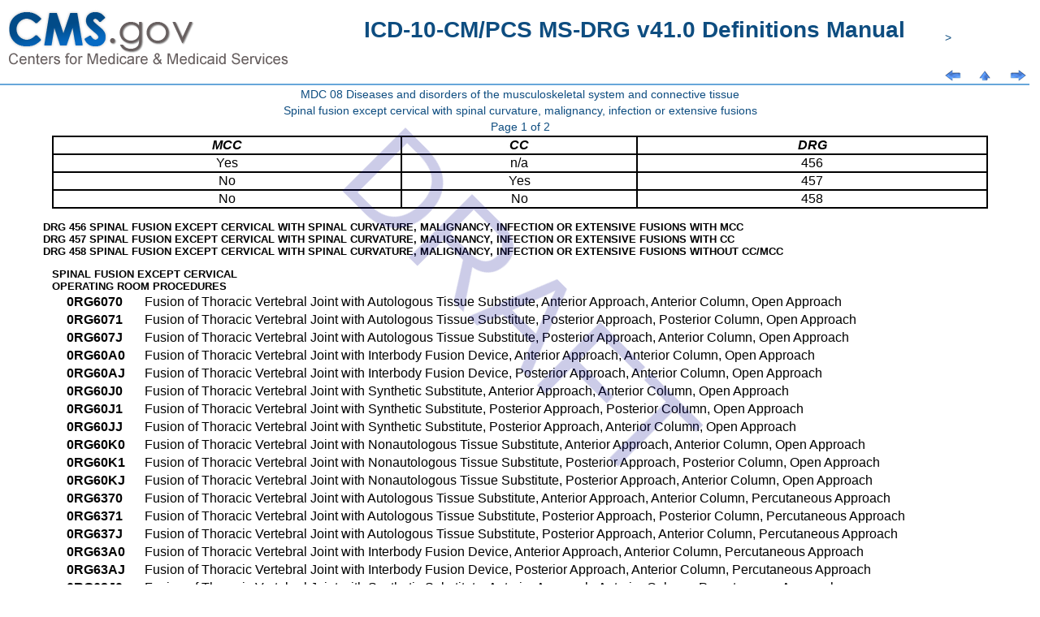

--- FILE ---
content_type: text/html
request_url: https://www.cms.gov/icd10m/FY2024-nprmversion41.0-fullcode-cms/fullcode_cms/P0189.html
body_size: 69584
content:
<html>
	<STYLE type=text/css>@import url( defman_cms.css );</STYLE>
	<head>
	<title>ICD-10-CM/PCS MS-DRG v41.0 Definitions Manual</title>
	</head>
<body>
<p class=watermark>DRAFT</p>
<table class=arrows summary="Title and navigation arrows. Table for formatting only.">
	<tr>
		<td><image src="cms-site-logo.png"></td>
		<td style="text-align:center;"><h1>ICD-10-CM/PCS MS-DRG v41.0 Definitions Manual<h1></td>
		<td>></td>
		<td></td>
		<td></td>
	</tr>
	<tr>
		<td width=3em><a href="#jump_content" class=skip>Skip to content</a></td>
		<td></td>
<td width="31"><a accesskey="p" id="prev_page" href="P0188.html"><img src="bakpg.png" alt="Previous Page [Alt-p]" height="14" width="31" vspace="0" hspace="0" align="bottom" border="0"></a></td>
<td width="31"><a accesskey="u" id="up_level" href="P0011.html"><img src="uptop.png" alt="Up a level [Alt-u]" height="14" width="31" vspace="0" hspace="0" align="bottom" border="0"></a></td>
<td width="31"><a accesskey="n" id="next_page" href="P0601.html"><img src="fwdpg.png" alt="Next Page [Alt-n]" height="14" width="31" vspace="0" hspace="0" align="bottom" border="0"></a></td>
</tr></table>
<table class="pagehead" summary="Page headings. Table for formatting only">
<tr><td class="heading">MDC 08 Diseases and disorders of the musculoskeletal system and connective tissue</td></tr>
<tr><td class="heading">Spinal fusion except cervical with spinal curvature, malignancy, infection or extensive fusions</td></tr>
<tr><td class="heading">Page 1 of 2</td></tr>
</table>
<table class="ctb" border="1" cellspacing="0" cols="3">
<tr>
<th scope="col" width="37%"><em>MCC</em></th>
<th scope="col" width="25%"><em>CC</em></th>
<th scope="col" width="37%"><em>DRG</em></th>
</tr>
<tr>
<td align="center">Yes</td>
<td align="center">n/a</td>
<td align="center">456</td>
</tr>
<tr>
<td align="center">No</td>
<td align="center">Yes</td>
<td align="center">457</td>
</tr>
<tr>
<td align="center">No</td>
<td align="center">No</td>
<td align="center">458</td>
</tr>
</table>
<br>
<p class="drglst">DRG 456 SPINAL FUSION EXCEPT CERVICAL WITH SPINAL CURVATURE, MALIGNANCY, INFECTION OR EXTENSIVE FUSIONS WITH MCC</p>
<p class="drglst">DRG 457 SPINAL FUSION EXCEPT CERVICAL WITH SPINAL CURVATURE, MALIGNANCY, INFECTION OR EXTENSIVE FUSIONS WITH CC</p>
<p class="drglst">DRG 458 SPINAL FUSION EXCEPT CERVICAL WITH SPINAL CURVATURE, MALIGNANCY, INFECTION OR EXTENSIVE FUSIONS WITHOUT CC/MCC</p>
<p class="titone">SPINAL FUSION EXCEPT CERVICAL</p>
<p class="tittwo">OPERATING ROOM PROCEDURES</p>
<table class=codelst cols=2 summary="Codes. Table for formatting only.">
<tr><td nowrap class=code>0RG6070</td><td class=desc>Fusion of Thoracic Vertebral Joint with Autologous Tissue Substitute, Anterior Approach, Anterior Column, Open Approach</td></tr>
<tr><td nowrap class=code>0RG6071</td><td class=desc>Fusion of Thoracic Vertebral Joint with Autologous Tissue Substitute, Posterior Approach, Posterior Column, Open Approach</td></tr>
<tr><td nowrap class=code>0RG607J</td><td class=desc>Fusion of Thoracic Vertebral Joint with Autologous Tissue Substitute, Posterior Approach, Anterior Column, Open Approach</td></tr>
<tr><td nowrap class=code>0RG60A0</td><td class=desc>Fusion of Thoracic Vertebral Joint with Interbody Fusion Device, Anterior Approach, Anterior Column, Open Approach</td></tr>
<tr><td nowrap class=code>0RG60AJ</td><td class=desc>Fusion of Thoracic Vertebral Joint with Interbody Fusion Device, Posterior Approach, Anterior Column, Open Approach</td></tr>
<tr><td nowrap class=code>0RG60J0</td><td class=desc>Fusion of Thoracic Vertebral Joint with Synthetic Substitute, Anterior Approach, Anterior Column, Open Approach</td></tr>
<tr><td nowrap class=code>0RG60J1</td><td class=desc>Fusion of Thoracic Vertebral Joint with Synthetic Substitute, Posterior Approach, Posterior Column, Open Approach</td></tr>
<tr><td nowrap class=code>0RG60JJ</td><td class=desc>Fusion of Thoracic Vertebral Joint with Synthetic Substitute, Posterior Approach, Anterior Column, Open Approach</td></tr>
<tr><td nowrap class=code>0RG60K0</td><td class=desc>Fusion of Thoracic Vertebral Joint with Nonautologous Tissue Substitute, Anterior Approach, Anterior Column, Open Approach</td></tr>
<tr><td nowrap class=code>0RG60K1</td><td class=desc>Fusion of Thoracic Vertebral Joint with Nonautologous Tissue Substitute, Posterior Approach, Posterior Column, Open Approach</td></tr>
<tr><td nowrap class=code>0RG60KJ</td><td class=desc>Fusion of Thoracic Vertebral Joint with Nonautologous Tissue Substitute, Posterior Approach, Anterior Column, Open Approach</td></tr>
<tr><td nowrap class=code>0RG6370</td><td class=desc>Fusion of Thoracic Vertebral Joint with Autologous Tissue Substitute, Anterior Approach, Anterior Column, Percutaneous Approach</td></tr>
<tr><td nowrap class=code>0RG6371</td><td class=desc>Fusion of Thoracic Vertebral Joint with Autologous Tissue Substitute, Posterior Approach, Posterior Column, Percutaneous Approach</td></tr>
<tr><td nowrap class=code>0RG637J</td><td class=desc>Fusion of Thoracic Vertebral Joint with Autologous Tissue Substitute, Posterior Approach, Anterior Column, Percutaneous Approach</td></tr>
<tr><td nowrap class=code>0RG63A0</td><td class=desc>Fusion of Thoracic Vertebral Joint with Interbody Fusion Device, Anterior Approach, Anterior Column, Percutaneous Approach</td></tr>
<tr><td nowrap class=code>0RG63AJ</td><td class=desc>Fusion of Thoracic Vertebral Joint with Interbody Fusion Device, Posterior Approach, Anterior Column, Percutaneous Approach</td></tr>
<tr><td nowrap class=code>0RG63J0</td><td class=desc>Fusion of Thoracic Vertebral Joint with Synthetic Substitute, Anterior Approach, Anterior Column, Percutaneous Approach</td></tr>
<tr><td nowrap class=code>0RG63J1</td><td class=desc>Fusion of Thoracic Vertebral Joint with Synthetic Substitute, Posterior Approach, Posterior Column, Percutaneous Approach</td></tr>
<tr><td nowrap class=code>0RG63JJ</td><td class=desc>Fusion of Thoracic Vertebral Joint with Synthetic Substitute, Posterior Approach, Anterior Column, Percutaneous Approach</td></tr>
<tr><td nowrap class=code>0RG63K0</td><td class=desc>Fusion of Thoracic Vertebral Joint with Nonautologous Tissue Substitute, Anterior Approach, Anterior Column, Percutaneous Approach</td></tr>
<tr><td nowrap class=code>0RG63K1</td><td class=desc>Fusion of Thoracic Vertebral Joint with Nonautologous Tissue Substitute, Posterior Approach, Posterior Column, Percutaneous Approach</td></tr>
<tr><td nowrap class=code>0RG63KJ</td><td class=desc>Fusion of Thoracic Vertebral Joint with Nonautologous Tissue Substitute, Posterior Approach, Anterior Column, Percutaneous Approach</td></tr>
<tr><td nowrap class=code>0RG6470</td><td class=desc>Fusion of Thoracic Vertebral Joint with Autologous Tissue Substitute, Anterior Approach, Anterior Column, Percutaneous Endoscopic Approach</td></tr>
<tr><td nowrap class=code>0RG6471</td><td class=desc>Fusion of Thoracic Vertebral Joint with Autologous Tissue Substitute, Posterior Approach, Posterior Column, Percutaneous Endoscopic Approach</td></tr>
<tr><td nowrap class=code>0RG647J</td><td class=desc>Fusion of Thoracic Vertebral Joint with Autologous Tissue Substitute, Posterior Approach, Anterior Column, Percutaneous Endoscopic Approach</td></tr>
<tr><td nowrap class=code>0RG64A0</td><td class=desc>Fusion of Thoracic Vertebral Joint with Interbody Fusion Device, Anterior Approach, Anterior Column, Percutaneous Endoscopic Approach</td></tr>
<tr><td nowrap class=code>0RG64AJ</td><td class=desc>Fusion of Thoracic Vertebral Joint with Interbody Fusion Device, Posterior Approach, Anterior Column, Percutaneous Endoscopic Approach</td></tr>
<tr><td nowrap class=code>0RG64J0</td><td class=desc>Fusion of Thoracic Vertebral Joint with Synthetic Substitute, Anterior Approach, Anterior Column, Percutaneous Endoscopic Approach</td></tr>
<tr><td nowrap class=code>0RG64J1</td><td class=desc>Fusion of Thoracic Vertebral Joint with Synthetic Substitute, Posterior Approach, Posterior Column, Percutaneous Endoscopic Approach</td></tr>
<tr><td nowrap class=code>0RG64JJ</td><td class=desc>Fusion of Thoracic Vertebral Joint with Synthetic Substitute, Posterior Approach, Anterior Column, Percutaneous Endoscopic Approach</td></tr>
<tr><td nowrap class=code>0RG64K0</td><td class=desc>Fusion of Thoracic Vertebral Joint with Nonautologous Tissue Substitute, Anterior Approach, Anterior Column, Percutaneous Endoscopic Approach</td></tr>
<tr><td nowrap class=code>0RG64K1</td><td class=desc>Fusion of Thoracic Vertebral Joint with Nonautologous Tissue Substitute, Posterior Approach, Posterior Column, Percutaneous Endoscopic Approach</td></tr>
<tr><td nowrap class=code>0RG64KJ</td><td class=desc>Fusion of Thoracic Vertebral Joint with Nonautologous Tissue Substitute, Posterior Approach, Anterior Column, Percutaneous Endoscopic Approach</td></tr>
<tr><td nowrap class=code>0RG7070</td><td class=desc>Fusion of 2 to 7 Thoracic Vertebral Joints with Autologous Tissue Substitute, Anterior Approach, Anterior Column, Open Approach</td></tr>
<tr><td nowrap class=code>0RG7071</td><td class=desc>Fusion of 2 to 7 Thoracic Vertebral Joints with Autologous Tissue Substitute, Posterior Approach, Posterior Column, Open Approach</td></tr>
<tr><td nowrap class=code>0RG707J</td><td class=desc>Fusion of 2 to 7 Thoracic Vertebral Joints with Autologous Tissue Substitute, Posterior Approach, Anterior Column, Open Approach</td></tr>
<tr><td nowrap class=code>0RG70A0</td><td class=desc>Fusion of 2 to 7 Thoracic Vertebral Joints with Interbody Fusion Device, Anterior Approach, Anterior Column, Open Approach</td></tr>
<tr><td nowrap class=code>0RG70AJ</td><td class=desc>Fusion of 2 to 7 Thoracic Vertebral Joints with Interbody Fusion Device, Posterior Approach, Anterior Column, Open Approach</td></tr>
<tr><td nowrap class=code>0RG70J0</td><td class=desc>Fusion of 2 to 7 Thoracic Vertebral Joints with Synthetic Substitute, Anterior Approach, Anterior Column, Open Approach</td></tr>
<tr><td nowrap class=code>0RG70J1</td><td class=desc>Fusion of 2 to 7 Thoracic Vertebral Joints with Synthetic Substitute, Posterior Approach, Posterior Column, Open Approach</td></tr>
<tr><td nowrap class=code>0RG70JJ</td><td class=desc>Fusion of 2 to 7 Thoracic Vertebral Joints with Synthetic Substitute, Posterior Approach, Anterior Column, Open Approach</td></tr>
<tr><td nowrap class=code>0RG70K0</td><td class=desc>Fusion of 2 to 7 Thoracic Vertebral Joints with Nonautologous Tissue Substitute, Anterior Approach, Anterior Column, Open Approach</td></tr>
<tr><td nowrap class=code>0RG70K1</td><td class=desc>Fusion of 2 to 7 Thoracic Vertebral Joints with Nonautologous Tissue Substitute, Posterior Approach, Posterior Column, Open Approach</td></tr>
<tr><td nowrap class=code>0RG70KJ</td><td class=desc>Fusion of 2 to 7 Thoracic Vertebral Joints with Nonautologous Tissue Substitute, Posterior Approach, Anterior Column, Open Approach</td></tr>
<tr><td nowrap class=code>0RG7370</td><td class=desc>Fusion of 2 to 7 Thoracic Vertebral Joints with Autologous Tissue Substitute, Anterior Approach, Anterior Column, Percutaneous Approach</td></tr>
<tr><td nowrap class=code>0RG7371</td><td class=desc>Fusion of 2 to 7 Thoracic Vertebral Joints with Autologous Tissue Substitute, Posterior Approach, Posterior Column, Percutaneous Approach</td></tr>
<tr><td nowrap class=code>0RG737J</td><td class=desc>Fusion of 2 to 7 Thoracic Vertebral Joints with Autologous Tissue Substitute, Posterior Approach, Anterior Column, Percutaneous Approach</td></tr>
<tr><td nowrap class=code>0RG73A0</td><td class=desc>Fusion of 2 to 7 Thoracic Vertebral Joints with Interbody Fusion Device, Anterior Approach, Anterior Column, Percutaneous Approach</td></tr>
<tr><td nowrap class=code>0RG73AJ</td><td class=desc>Fusion of 2 to 7 Thoracic Vertebral Joints with Interbody Fusion Device, Posterior Approach, Anterior Column, Percutaneous Approach</td></tr>
<tr><td nowrap class=code>0RG73J0</td><td class=desc>Fusion of 2 to 7 Thoracic Vertebral Joints with Synthetic Substitute, Anterior Approach, Anterior Column, Percutaneous Approach</td></tr>
<tr><td nowrap class=code>0RG73J1</td><td class=desc>Fusion of 2 to 7 Thoracic Vertebral Joints with Synthetic Substitute, Posterior Approach, Posterior Column, Percutaneous Approach</td></tr>
<tr><td nowrap class=code>0RG73JJ</td><td class=desc>Fusion of 2 to 7 Thoracic Vertebral Joints with Synthetic Substitute, Posterior Approach, Anterior Column, Percutaneous Approach</td></tr>
<tr><td nowrap class=code>0RG73K0</td><td class=desc>Fusion of 2 to 7 Thoracic Vertebral Joints with Nonautologous Tissue Substitute, Anterior Approach, Anterior Column, Percutaneous Approach</td></tr>
<tr><td nowrap class=code>0RG73K1</td><td class=desc>Fusion of 2 to 7 Thoracic Vertebral Joints with Nonautologous Tissue Substitute, Posterior Approach, Posterior Column, Percutaneous Approach</td></tr>
<tr><td nowrap class=code>0RG73KJ</td><td class=desc>Fusion of 2 to 7 Thoracic Vertebral Joints with Nonautologous Tissue Substitute, Posterior Approach, Anterior Column, Percutaneous Approach</td></tr>
<tr><td nowrap class=code>0RG7470</td><td class=desc>Fusion of 2 to 7 Thoracic Vertebral Joints with Autologous Tissue Substitute, Anterior Approach, Anterior Column, Percutaneous Endoscopic Approach</td></tr>
<tr><td nowrap class=code>0RG7471</td><td class=desc>Fusion of 2 to 7 Thoracic Vertebral Joints with Autologous Tissue Substitute, Posterior Approach, Posterior Column, Percutaneous Endoscopic Approach</td></tr>
<tr><td nowrap class=code>0RG747J</td><td class=desc>Fusion of 2 to 7 Thoracic Vertebral Joints with Autologous Tissue Substitute, Posterior Approach, Anterior Column, Percutaneous Endoscopic Approach</td></tr>
<tr><td nowrap class=code>0RG74A0</td><td class=desc>Fusion of 2 to 7 Thoracic Vertebral Joints with Interbody Fusion Device, Anterior Approach, Anterior Column, Percutaneous Endoscopic Approach</td></tr>
<tr><td nowrap class=code>0RG74AJ</td><td class=desc>Fusion of 2 to 7 Thoracic Vertebral Joints with Interbody Fusion Device, Posterior Approach, Anterior Column, Percutaneous Endoscopic Approach</td></tr>
<tr><td nowrap class=code>0RG74J0</td><td class=desc>Fusion of 2 to 7 Thoracic Vertebral Joints with Synthetic Substitute, Anterior Approach, Anterior Column, Percutaneous Endoscopic Approach</td></tr>
<tr><td nowrap class=code>0RG74J1</td><td class=desc>Fusion of 2 to 7 Thoracic Vertebral Joints with Synthetic Substitute, Posterior Approach, Posterior Column, Percutaneous Endoscopic Approach</td></tr>
<tr><td nowrap class=code>0RG74JJ</td><td class=desc>Fusion of 2 to 7 Thoracic Vertebral Joints with Synthetic Substitute, Posterior Approach, Anterior Column, Percutaneous Endoscopic Approach</td></tr>
<tr><td nowrap class=code>0RG74K0</td><td class=desc>Fusion of 2 to 7 Thoracic Vertebral Joints with Nonautologous Tissue Substitute, Anterior Approach, Anterior Column, Percutaneous Endoscopic Approach</td></tr>
<tr><td nowrap class=code>0RG74K1</td><td class=desc>Fusion of 2 to 7 Thoracic Vertebral Joints with Nonautologous Tissue Substitute, Posterior Approach, Posterior Column, Percutaneous Endoscopic Approach</td></tr>
<tr><td nowrap class=code>0RG74KJ</td><td class=desc>Fusion of 2 to 7 Thoracic Vertebral Joints with Nonautologous Tissue Substitute, Posterior Approach, Anterior Column, Percutaneous Endoscopic Approach</td></tr>
<tr><td nowrap class=code>0RG8070</td><td class=desc>Fusion of 8 or more Thoracic Vertebral Joints with Autologous Tissue Substitute, Anterior Approach, Anterior Column, Open Approach</td></tr>
<tr><td nowrap class=code>0RG8071</td><td class=desc>Fusion of 8 or more Thoracic Vertebral Joints with Autologous Tissue Substitute, Posterior Approach, Posterior Column, Open Approach</td></tr>
<tr><td nowrap class=code>0RG807J</td><td class=desc>Fusion of 8 or more Thoracic Vertebral Joints with Autologous Tissue Substitute, Posterior Approach, Anterior Column, Open Approach</td></tr>
<tr><td nowrap class=code>0RG80A0</td><td class=desc>Fusion of 8 or more Thoracic Vertebral Joints with Interbody Fusion Device, Anterior Approach, Anterior Column, Open Approach</td></tr>
<tr><td nowrap class=code>0RG80AJ</td><td class=desc>Fusion of 8 or more Thoracic Vertebral Joints with Interbody Fusion Device, Posterior Approach, Anterior Column, Open Approach</td></tr>
<tr><td nowrap class=code>0RG80J0</td><td class=desc>Fusion of 8 or more Thoracic Vertebral Joints with Synthetic Substitute, Anterior Approach, Anterior Column, Open Approach</td></tr>
<tr><td nowrap class=code>0RG80J1</td><td class=desc>Fusion of 8 or more Thoracic Vertebral Joints with Synthetic Substitute, Posterior Approach, Posterior Column, Open Approach</td></tr>
<tr><td nowrap class=code>0RG80JJ</td><td class=desc>Fusion of 8 or more Thoracic Vertebral Joints with Synthetic Substitute, Posterior Approach, Anterior Column, Open Approach</td></tr>
<tr><td nowrap class=code>0RG80K0</td><td class=desc>Fusion of 8 or more Thoracic Vertebral Joints with Nonautologous Tissue Substitute, Anterior Approach, Anterior Column, Open Approach</td></tr>
<tr><td nowrap class=code>0RG80K1</td><td class=desc>Fusion of 8 or more Thoracic Vertebral Joints with Nonautologous Tissue Substitute, Posterior Approach, Posterior Column, Open Approach</td></tr>
<tr><td nowrap class=code>0RG80KJ</td><td class=desc>Fusion of 8 or more Thoracic Vertebral Joints with Nonautologous Tissue Substitute, Posterior Approach, Anterior Column, Open Approach</td></tr>
<tr><td nowrap class=code>0RG8370</td><td class=desc>Fusion of 8 or more Thoracic Vertebral Joints with Autologous Tissue Substitute, Anterior Approach, Anterior Column, Percutaneous Approach</td></tr>
<tr><td nowrap class=code>0RG8371</td><td class=desc>Fusion of 8 or more Thoracic Vertebral Joints with Autologous Tissue Substitute, Posterior Approach, Posterior Column, Percutaneous Approach</td></tr>
<tr><td nowrap class=code>0RG837J</td><td class=desc>Fusion of 8 or more Thoracic Vertebral Joints with Autologous Tissue Substitute, Posterior Approach, Anterior Column, Percutaneous Approach</td></tr>
<tr><td nowrap class=code>0RG83A0</td><td class=desc>Fusion of 8 or more Thoracic Vertebral Joints with Interbody Fusion Device, Anterior Approach, Anterior Column, Percutaneous Approach</td></tr>
<tr><td nowrap class=code>0RG83AJ</td><td class=desc>Fusion of 8 or more Thoracic Vertebral Joints with Interbody Fusion Device, Posterior Approach, Anterior Column, Percutaneous Approach</td></tr>
<tr><td nowrap class=code>0RG83J0</td><td class=desc>Fusion of 8 or more Thoracic Vertebral Joints with Synthetic Substitute, Anterior Approach, Anterior Column, Percutaneous Approach</td></tr>
<tr><td nowrap class=code>0RG83J1</td><td class=desc>Fusion of 8 or more Thoracic Vertebral Joints with Synthetic Substitute, Posterior Approach, Posterior Column, Percutaneous Approach</td></tr>
<tr><td nowrap class=code>0RG83JJ</td><td class=desc>Fusion of 8 or more Thoracic Vertebral Joints with Synthetic Substitute, Posterior Approach, Anterior Column, Percutaneous Approach</td></tr>
<tr><td nowrap class=code>0RG83K0</td><td class=desc>Fusion of 8 or more Thoracic Vertebral Joints with Nonautologous Tissue Substitute, Anterior Approach, Anterior Column, Percutaneous Approach</td></tr>
<tr><td nowrap class=code>0RG83K1</td><td class=desc>Fusion of 8 or more Thoracic Vertebral Joints with Nonautologous Tissue Substitute, Posterior Approach, Posterior Column, Percutaneous Approach</td></tr>
<tr><td nowrap class=code>0RG83KJ</td><td class=desc>Fusion of 8 or more Thoracic Vertebral Joints with Nonautologous Tissue Substitute, Posterior Approach, Anterior Column, Percutaneous Approach</td></tr>
<tr><td nowrap class=code>0RG8470</td><td class=desc>Fusion of 8 or more Thoracic Vertebral Joints with Autologous Tissue Substitute, Anterior Approach, Anterior Column, Percutaneous Endoscopic Approach</td></tr>
<tr><td nowrap class=code>0RG8471</td><td class=desc>Fusion of 8 or more Thoracic Vertebral Joints with Autologous Tissue Substitute, Posterior Approach, Posterior Column, Percutaneous Endoscopic Approach</td></tr>
<tr><td nowrap class=code>0RG847J</td><td class=desc>Fusion of 8 or more Thoracic Vertebral Joints with Autologous Tissue Substitute, Posterior Approach, Anterior Column, Percutaneous Endoscopic Approach</td></tr>
<tr><td nowrap class=code>0RG84A0</td><td class=desc>Fusion of 8 or more Thoracic Vertebral Joints with Interbody Fusion Device, Anterior Approach, Anterior Column, Percutaneous Endoscopic Approach</td></tr>
<tr><td nowrap class=code>0RG84AJ</td><td class=desc>Fusion of 8 or more Thoracic Vertebral Joints with Interbody Fusion Device, Posterior Approach, Anterior Column, Percutaneous Endoscopic Approach</td></tr>
<tr><td nowrap class=code>0RG84J0</td><td class=desc>Fusion of 8 or more Thoracic Vertebral Joints with Synthetic Substitute, Anterior Approach, Anterior Column, Percutaneous Endoscopic Approach</td></tr>
<tr><td nowrap class=code>0RG84J1</td><td class=desc>Fusion of 8 or more Thoracic Vertebral Joints with Synthetic Substitute, Posterior Approach, Posterior Column, Percutaneous Endoscopic Approach</td></tr>
<tr><td nowrap class=code>0RG84JJ</td><td class=desc>Fusion of 8 or more Thoracic Vertebral Joints with Synthetic Substitute, Posterior Approach, Anterior Column, Percutaneous Endoscopic Approach</td></tr>
<tr><td nowrap class=code>0RG84K0</td><td class=desc>Fusion of 8 or more Thoracic Vertebral Joints with Nonautologous Tissue Substitute, Anterior Approach, Anterior Column, Percutaneous Endoscopic Approach</td></tr>
<tr><td nowrap class=code>0RG84K1</td><td class=desc>Fusion of 8 or more Thoracic Vertebral Joints with Nonautologous Tissue Substitute, Posterior Approach, Posterior Column, Percutaneous Endoscopic Approach</td></tr>
<tr><td nowrap class=code>0RG84KJ</td><td class=desc>Fusion of 8 or more Thoracic Vertebral Joints with Nonautologous Tissue Substitute, Posterior Approach, Anterior Column, Percutaneous Endoscopic Approach</td></tr>
<tr><td nowrap class=code>0RGA070</td><td class=desc>Fusion of Thoracolumbar Vertebral Joint with Autologous Tissue Substitute, Anterior Approach, Anterior Column, Open Approach</td></tr>
<tr><td nowrap class=code>0RGA071</td><td class=desc>Fusion of Thoracolumbar Vertebral Joint with Autologous Tissue Substitute, Posterior Approach, Posterior Column, Open Approach</td></tr>
<tr><td nowrap class=code>0RGA07J</td><td class=desc>Fusion of Thoracolumbar Vertebral Joint with Autologous Tissue Substitute, Posterior Approach, Anterior Column, Open Approach</td></tr>
<tr><td nowrap class=code>0RGA0A0</td><td class=desc>Fusion of Thoracolumbar Vertebral Joint with Interbody Fusion Device, Anterior Approach, Anterior Column, Open Approach</td></tr>
<tr><td nowrap class=code>0RGA0AJ</td><td class=desc>Fusion of Thoracolumbar Vertebral Joint with Interbody Fusion Device, Posterior Approach, Anterior Column, Open Approach</td></tr>
<tr><td nowrap class=code>0RGA0J0</td><td class=desc>Fusion of Thoracolumbar Vertebral Joint with Synthetic Substitute, Anterior Approach, Anterior Column, Open Approach</td></tr>
<tr><td nowrap class=code>0RGA0J1</td><td class=desc>Fusion of Thoracolumbar Vertebral Joint with Synthetic Substitute, Posterior Approach, Posterior Column, Open Approach</td></tr>
<tr><td nowrap class=code>0RGA0JJ</td><td class=desc>Fusion of Thoracolumbar Vertebral Joint with Synthetic Substitute, Posterior Approach, Anterior Column, Open Approach</td></tr>
<tr><td nowrap class=code>0RGA0K0</td><td class=desc>Fusion of Thoracolumbar Vertebral Joint with Nonautologous Tissue Substitute, Anterior Approach, Anterior Column, Open Approach</td></tr>
<tr><td nowrap class=code>0RGA0K1</td><td class=desc>Fusion of Thoracolumbar Vertebral Joint with Nonautologous Tissue Substitute, Posterior Approach, Posterior Column, Open Approach</td></tr>
<tr><td nowrap class=code>0RGA0KJ</td><td class=desc>Fusion of Thoracolumbar Vertebral Joint with Nonautologous Tissue Substitute, Posterior Approach, Anterior Column, Open Approach</td></tr>
<tr><td nowrap class=code>0RGA370</td><td class=desc>Fusion of Thoracolumbar Vertebral Joint with Autologous Tissue Substitute, Anterior Approach, Anterior Column, Percutaneous Approach</td></tr>
<tr><td nowrap class=code>0RGA371</td><td class=desc>Fusion of Thoracolumbar Vertebral Joint with Autologous Tissue Substitute, Posterior Approach, Posterior Column, Percutaneous Approach</td></tr>
<tr><td nowrap class=code>0RGA37J</td><td class=desc>Fusion of Thoracolumbar Vertebral Joint with Autologous Tissue Substitute, Posterior Approach, Anterior Column, Percutaneous Approach</td></tr>
<tr><td nowrap class=code>0RGA3A0</td><td class=desc>Fusion of Thoracolumbar Vertebral Joint with Interbody Fusion Device, Anterior Approach, Anterior Column, Percutaneous Approach</td></tr>
<tr><td nowrap class=code>0RGA3AJ</td><td class=desc>Fusion of Thoracolumbar Vertebral Joint with Interbody Fusion Device, Posterior Approach, Anterior Column, Percutaneous Approach</td></tr>
<tr><td nowrap class=code>0RGA3J0</td><td class=desc>Fusion of Thoracolumbar Vertebral Joint with Synthetic Substitute, Anterior Approach, Anterior Column, Percutaneous Approach</td></tr>
<tr><td nowrap class=code>0RGA3J1</td><td class=desc>Fusion of Thoracolumbar Vertebral Joint with Synthetic Substitute, Posterior Approach, Posterior Column, Percutaneous Approach</td></tr>
<tr><td nowrap class=code>0RGA3JJ</td><td class=desc>Fusion of Thoracolumbar Vertebral Joint with Synthetic Substitute, Posterior Approach, Anterior Column, Percutaneous Approach</td></tr>
<tr><td nowrap class=code>0RGA3K0</td><td class=desc>Fusion of Thoracolumbar Vertebral Joint with Nonautologous Tissue Substitute, Anterior Approach, Anterior Column, Percutaneous Approach</td></tr>
<tr><td nowrap class=code>0RGA3K1</td><td class=desc>Fusion of Thoracolumbar Vertebral Joint with Nonautologous Tissue Substitute, Posterior Approach, Posterior Column, Percutaneous Approach</td></tr>
<tr><td nowrap class=code>0RGA3KJ</td><td class=desc>Fusion of Thoracolumbar Vertebral Joint with Nonautologous Tissue Substitute, Posterior Approach, Anterior Column, Percutaneous Approach</td></tr>
<tr><td nowrap class=code>0RGA470</td><td class=desc>Fusion of Thoracolumbar Vertebral Joint with Autologous Tissue Substitute, Anterior Approach, Anterior Column, Percutaneous Endoscopic Approach</td></tr>
<tr><td nowrap class=code>0RGA471</td><td class=desc>Fusion of Thoracolumbar Vertebral Joint with Autologous Tissue Substitute, Posterior Approach, Posterior Column, Percutaneous Endoscopic Approach</td></tr>
<tr><td nowrap class=code>0RGA47J</td><td class=desc>Fusion of Thoracolumbar Vertebral Joint with Autologous Tissue Substitute, Posterior Approach, Anterior Column, Percutaneous Endoscopic Approach</td></tr>
<tr><td nowrap class=code>0RGA4A0</td><td class=desc>Fusion of Thoracolumbar Vertebral Joint with Interbody Fusion Device, Anterior Approach, Anterior Column, Percutaneous Endoscopic Approach</td></tr>
<tr><td nowrap class=code>0RGA4AJ</td><td class=desc>Fusion of Thoracolumbar Vertebral Joint with Interbody Fusion Device, Posterior Approach, Anterior Column, Percutaneous Endoscopic Approach</td></tr>
<tr><td nowrap class=code>0RGA4J0</td><td class=desc>Fusion of Thoracolumbar Vertebral Joint with Synthetic Substitute, Anterior Approach, Anterior Column, Percutaneous Endoscopic Approach</td></tr>
<tr><td nowrap class=code>0RGA4J1</td><td class=desc>Fusion of Thoracolumbar Vertebral Joint with Synthetic Substitute, Posterior Approach, Posterior Column, Percutaneous Endoscopic Approach</td></tr>
<tr><td nowrap class=code>0RGA4JJ</td><td class=desc>Fusion of Thoracolumbar Vertebral Joint with Synthetic Substitute, Posterior Approach, Anterior Column, Percutaneous Endoscopic Approach</td></tr>
<tr><td nowrap class=code>0RGA4K0</td><td class=desc>Fusion of Thoracolumbar Vertebral Joint with Nonautologous Tissue Substitute, Anterior Approach, Anterior Column, Percutaneous Endoscopic Approach</td></tr>
<tr><td nowrap class=code>0RGA4K1</td><td class=desc>Fusion of Thoracolumbar Vertebral Joint with Nonautologous Tissue Substitute, Posterior Approach, Posterior Column, Percutaneous Endoscopic Approach</td></tr>
<tr><td nowrap class=code>0RGA4KJ</td><td class=desc>Fusion of Thoracolumbar Vertebral Joint with Nonautologous Tissue Substitute, Posterior Approach, Anterior Column, Percutaneous Endoscopic Approach</td></tr>
<tr><td nowrap class=code>0SG0070</td><td class=desc>Fusion of Lumbar Vertebral Joint with Autologous Tissue Substitute, Anterior Approach, Anterior Column, Open Approach</td></tr>
<tr><td nowrap class=code>0SG0071</td><td class=desc>Fusion of Lumbar Vertebral Joint with Autologous Tissue Substitute, Posterior Approach, Posterior Column, Open Approach</td></tr>
<tr><td nowrap class=code>0SG007J</td><td class=desc>Fusion of Lumbar Vertebral Joint with Autologous Tissue Substitute, Posterior Approach, Anterior Column, Open Approach</td></tr>
<tr><td nowrap class=code>0SG00A0</td><td class=desc>Fusion of Lumbar Vertebral Joint with Interbody Fusion Device, Anterior Approach, Anterior Column, Open Approach</td></tr>
<tr><td nowrap class=code>0SG00AJ</td><td class=desc>Fusion of Lumbar Vertebral Joint with Interbody Fusion Device, Posterior Approach, Anterior Column, Open Approach</td></tr>
<tr><td nowrap class=code>0SG00J0</td><td class=desc>Fusion of Lumbar Vertebral Joint with Synthetic Substitute, Anterior Approach, Anterior Column, Open Approach</td></tr>
<tr><td nowrap class=code>0SG00J1</td><td class=desc>Fusion of Lumbar Vertebral Joint with Synthetic Substitute, Posterior Approach, Posterior Column, Open Approach</td></tr>
<tr><td nowrap class=code>0SG00JJ</td><td class=desc>Fusion of Lumbar Vertebral Joint with Synthetic Substitute, Posterior Approach, Anterior Column, Open Approach</td></tr>
<tr><td nowrap class=code>0SG00K0</td><td class=desc>Fusion of Lumbar Vertebral Joint with Nonautologous Tissue Substitute, Anterior Approach, Anterior Column, Open Approach</td></tr>
<tr><td nowrap class=code>0SG00K1</td><td class=desc>Fusion of Lumbar Vertebral Joint with Nonautologous Tissue Substitute, Posterior Approach, Posterior Column, Open Approach</td></tr>
<tr><td nowrap class=code>0SG00KJ</td><td class=desc>Fusion of Lumbar Vertebral Joint with Nonautologous Tissue Substitute, Posterior Approach, Anterior Column, Open Approach</td></tr>
<tr><td nowrap class=code>0SG0370</td><td class=desc>Fusion of Lumbar Vertebral Joint with Autologous Tissue Substitute, Anterior Approach, Anterior Column, Percutaneous Approach</td></tr>
<tr><td nowrap class=code>0SG0371</td><td class=desc>Fusion of Lumbar Vertebral Joint with Autologous Tissue Substitute, Posterior Approach, Posterior Column, Percutaneous Approach</td></tr>
<tr><td nowrap class=code>0SG037J</td><td class=desc>Fusion of Lumbar Vertebral Joint with Autologous Tissue Substitute, Posterior Approach, Anterior Column, Percutaneous Approach</td></tr>
<tr><td nowrap class=code>0SG03A0</td><td class=desc>Fusion of Lumbar Vertebral Joint with Interbody Fusion Device, Anterior Approach, Anterior Column, Percutaneous Approach</td></tr>
<tr><td nowrap class=code>0SG03AJ</td><td class=desc>Fusion of Lumbar Vertebral Joint with Interbody Fusion Device, Posterior Approach, Anterior Column, Percutaneous Approach</td></tr>
<tr><td nowrap class=code>0SG03J0</td><td class=desc>Fusion of Lumbar Vertebral Joint with Synthetic Substitute, Anterior Approach, Anterior Column, Percutaneous Approach</td></tr>
<tr><td nowrap class=code>0SG03J1</td><td class=desc>Fusion of Lumbar Vertebral Joint with Synthetic Substitute, Posterior Approach, Posterior Column, Percutaneous Approach</td></tr>
<tr><td nowrap class=code>0SG03JJ</td><td class=desc>Fusion of Lumbar Vertebral Joint with Synthetic Substitute, Posterior Approach, Anterior Column, Percutaneous Approach</td></tr>
<tr><td nowrap class=code>0SG03K0</td><td class=desc>Fusion of Lumbar Vertebral Joint with Nonautologous Tissue Substitute, Anterior Approach, Anterior Column, Percutaneous Approach</td></tr>
<tr><td nowrap class=code>0SG03K1</td><td class=desc>Fusion of Lumbar Vertebral Joint with Nonautologous Tissue Substitute, Posterior Approach, Posterior Column, Percutaneous Approach</td></tr>
<tr><td nowrap class=code>0SG03KJ</td><td class=desc>Fusion of Lumbar Vertebral Joint with Nonautologous Tissue Substitute, Posterior Approach, Anterior Column, Percutaneous Approach</td></tr>
<tr><td nowrap class=code>0SG0470</td><td class=desc>Fusion of Lumbar Vertebral Joint with Autologous Tissue Substitute, Anterior Approach, Anterior Column, Percutaneous Endoscopic Approach</td></tr>
<tr><td nowrap class=code>0SG0471</td><td class=desc>Fusion of Lumbar Vertebral Joint with Autologous Tissue Substitute, Posterior Approach, Posterior Column, Percutaneous Endoscopic Approach</td></tr>
<tr><td nowrap class=code>0SG047J</td><td class=desc>Fusion of Lumbar Vertebral Joint with Autologous Tissue Substitute, Posterior Approach, Anterior Column, Percutaneous Endoscopic Approach</td></tr>
<tr><td nowrap class=code>0SG04A0</td><td class=desc>Fusion of Lumbar Vertebral Joint with Interbody Fusion Device, Anterior Approach, Anterior Column, Percutaneous Endoscopic Approach</td></tr>
<tr><td nowrap class=code>0SG04AJ</td><td class=desc>Fusion of Lumbar Vertebral Joint with Interbody Fusion Device, Posterior Approach, Anterior Column, Percutaneous Endoscopic Approach</td></tr>
<tr><td nowrap class=code>0SG04J0</td><td class=desc>Fusion of Lumbar Vertebral Joint with Synthetic Substitute, Anterior Approach, Anterior Column, Percutaneous Endoscopic Approach</td></tr>
<tr><td nowrap class=code>0SG04J1</td><td class=desc>Fusion of Lumbar Vertebral Joint with Synthetic Substitute, Posterior Approach, Posterior Column, Percutaneous Endoscopic Approach</td></tr>
<tr><td nowrap class=code>0SG04JJ</td><td class=desc>Fusion of Lumbar Vertebral Joint with Synthetic Substitute, Posterior Approach, Anterior Column, Percutaneous Endoscopic Approach</td></tr>
<tr><td nowrap class=code>0SG04K0</td><td class=desc>Fusion of Lumbar Vertebral Joint with Nonautologous Tissue Substitute, Anterior Approach, Anterior Column, Percutaneous Endoscopic Approach</td></tr>
<tr><td nowrap class=code>0SG04K1</td><td class=desc>Fusion of Lumbar Vertebral Joint with Nonautologous Tissue Substitute, Posterior Approach, Posterior Column, Percutaneous Endoscopic Approach</td></tr>
<tr><td nowrap class=code>0SG04KJ</td><td class=desc>Fusion of Lumbar Vertebral Joint with Nonautologous Tissue Substitute, Posterior Approach, Anterior Column, Percutaneous Endoscopic Approach</td></tr>
<tr><td nowrap class=code>0SG1070</td><td class=desc>Fusion of 2 or more Lumbar Vertebral Joints with Autologous Tissue Substitute, Anterior Approach, Anterior Column, Open Approach</td></tr>
<tr><td nowrap class=code>0SG1071</td><td class=desc>Fusion of 2 or more Lumbar Vertebral Joints with Autologous Tissue Substitute, Posterior Approach, Posterior Column, Open Approach</td></tr>
<tr><td nowrap class=code>0SG107J</td><td class=desc>Fusion of 2 or more Lumbar Vertebral Joints with Autologous Tissue Substitute, Posterior Approach, Anterior Column, Open Approach</td></tr>
<tr><td nowrap class=code>0SG10A0</td><td class=desc>Fusion of 2 or more Lumbar Vertebral Joints with Interbody Fusion Device, Anterior Approach, Anterior Column, Open Approach</td></tr>
<tr><td nowrap class=code>0SG10AJ</td><td class=desc>Fusion of 2 or more Lumbar Vertebral Joints with Interbody Fusion Device, Posterior Approach, Anterior Column, Open Approach</td></tr>
<tr><td nowrap class=code>0SG10J0</td><td class=desc>Fusion of 2 or more Lumbar Vertebral Joints with Synthetic Substitute, Anterior Approach, Anterior Column, Open Approach</td></tr>
<tr><td nowrap class=code>0SG10J1</td><td class=desc>Fusion of 2 or more Lumbar Vertebral Joints with Synthetic Substitute, Posterior Approach, Posterior Column, Open Approach</td></tr>
<tr><td nowrap class=code>0SG10JJ</td><td class=desc>Fusion of 2 or more Lumbar Vertebral Joints with Synthetic Substitute, Posterior Approach, Anterior Column, Open Approach</td></tr>
<tr><td nowrap class=code>0SG10K0</td><td class=desc>Fusion of 2 or more Lumbar Vertebral Joints with Nonautologous Tissue Substitute, Anterior Approach, Anterior Column, Open Approach</td></tr>
<tr><td nowrap class=code>0SG10K1</td><td class=desc>Fusion of 2 or more Lumbar Vertebral Joints with Nonautologous Tissue Substitute, Posterior Approach, Posterior Column, Open Approach</td></tr>
<tr><td nowrap class=code>0SG10KJ</td><td class=desc>Fusion of 2 or more Lumbar Vertebral Joints with Nonautologous Tissue Substitute, Posterior Approach, Anterior Column, Open Approach</td></tr>
<tr><td nowrap class=code>0SG1370</td><td class=desc>Fusion of 2 or more Lumbar Vertebral Joints with Autologous Tissue Substitute, Anterior Approach, Anterior Column, Percutaneous Approach</td></tr>
<tr><td nowrap class=code>0SG1371</td><td class=desc>Fusion of 2 or more Lumbar Vertebral Joints with Autologous Tissue Substitute, Posterior Approach, Posterior Column, Percutaneous Approach</td></tr>
<tr><td nowrap class=code>0SG137J</td><td class=desc>Fusion of 2 or more Lumbar Vertebral Joints with Autologous Tissue Substitute, Posterior Approach, Anterior Column, Percutaneous Approach</td></tr>
<tr><td nowrap class=code>0SG13A0</td><td class=desc>Fusion of 2 or more Lumbar Vertebral Joints with Interbody Fusion Device, Anterior Approach, Anterior Column, Percutaneous Approach</td></tr>
<tr><td nowrap class=code>0SG13AJ</td><td class=desc>Fusion of 2 or more Lumbar Vertebral Joints with Interbody Fusion Device, Posterior Approach, Anterior Column, Percutaneous Approach</td></tr>
<tr><td nowrap class=code>0SG13J0</td><td class=desc>Fusion of 2 or more Lumbar Vertebral Joints with Synthetic Substitute, Anterior Approach, Anterior Column, Percutaneous Approach</td></tr>
<tr><td nowrap class=code>0SG13J1</td><td class=desc>Fusion of 2 or more Lumbar Vertebral Joints with Synthetic Substitute, Posterior Approach, Posterior Column, Percutaneous Approach</td></tr>
<tr><td nowrap class=code>0SG13JJ</td><td class=desc>Fusion of 2 or more Lumbar Vertebral Joints with Synthetic Substitute, Posterior Approach, Anterior Column, Percutaneous Approach</td></tr>
<tr><td nowrap class=code>0SG13K0</td><td class=desc>Fusion of 2 or more Lumbar Vertebral Joints with Nonautologous Tissue Substitute, Anterior Approach, Anterior Column, Percutaneous Approach</td></tr>
<tr><td nowrap class=code>0SG13K1</td><td class=desc>Fusion of 2 or more Lumbar Vertebral Joints with Nonautologous Tissue Substitute, Posterior Approach, Posterior Column, Percutaneous Approach</td></tr>
<tr><td nowrap class=code>0SG13KJ</td><td class=desc>Fusion of 2 or more Lumbar Vertebral Joints with Nonautologous Tissue Substitute, Posterior Approach, Anterior Column, Percutaneous Approach</td></tr>
<tr><td nowrap class=code>0SG1470</td><td class=desc>Fusion of 2 or more Lumbar Vertebral Joints with Autologous Tissue Substitute, Anterior Approach, Anterior Column, Percutaneous Endoscopic Approach</td></tr>
<tr><td nowrap class=code>0SG1471</td><td class=desc>Fusion of 2 or more Lumbar Vertebral Joints with Autologous Tissue Substitute, Posterior Approach, Posterior Column, Percutaneous Endoscopic Approach</td></tr>
<tr><td nowrap class=code>0SG147J</td><td class=desc>Fusion of 2 or more Lumbar Vertebral Joints with Autologous Tissue Substitute, Posterior Approach, Anterior Column, Percutaneous Endoscopic Approach</td></tr>
<tr><td nowrap class=code>0SG14A0</td><td class=desc>Fusion of 2 or more Lumbar Vertebral Joints with Interbody Fusion Device, Anterior Approach, Anterior Column, Percutaneous Endoscopic Approach</td></tr>
<tr><td nowrap class=code>0SG14AJ</td><td class=desc>Fusion of 2 or more Lumbar Vertebral Joints with Interbody Fusion Device, Posterior Approach, Anterior Column, Percutaneous Endoscopic Approach</td></tr>
<tr><td nowrap class=code>0SG14J0</td><td class=desc>Fusion of 2 or more Lumbar Vertebral Joints with Synthetic Substitute, Anterior Approach, Anterior Column, Percutaneous Endoscopic Approach</td></tr>
<tr><td nowrap class=code>0SG14J1</td><td class=desc>Fusion of 2 or more Lumbar Vertebral Joints with Synthetic Substitute, Posterior Approach, Posterior Column, Percutaneous Endoscopic Approach</td></tr>
<tr><td nowrap class=code>0SG14JJ</td><td class=desc>Fusion of 2 or more Lumbar Vertebral Joints with Synthetic Substitute, Posterior Approach, Anterior Column, Percutaneous Endoscopic Approach</td></tr>
<tr><td nowrap class=code>0SG14K0</td><td class=desc>Fusion of 2 or more Lumbar Vertebral Joints with Nonautologous Tissue Substitute, Anterior Approach, Anterior Column, Percutaneous Endoscopic Approach</td></tr>
<tr><td nowrap class=code>0SG14K1</td><td class=desc>Fusion of 2 or more Lumbar Vertebral Joints with Nonautologous Tissue Substitute, Posterior Approach, Posterior Column, Percutaneous Endoscopic Approach</td></tr>
<tr><td nowrap class=code>0SG14KJ</td><td class=desc>Fusion of 2 or more Lumbar Vertebral Joints with Nonautologous Tissue Substitute, Posterior Approach, Anterior Column, Percutaneous Endoscopic Approach</td></tr>
<tr><td nowrap class=code>0SG3070</td><td class=desc>Fusion of Lumbosacral Joint with Autologous Tissue Substitute, Anterior Approach, Anterior Column, Open Approach</td></tr>
<tr><td nowrap class=code>0SG3071</td><td class=desc>Fusion of Lumbosacral Joint with Autologous Tissue Substitute, Posterior Approach, Posterior Column, Open Approach</td></tr>
<tr><td nowrap class=code>0SG307J</td><td class=desc>Fusion of Lumbosacral Joint with Autologous Tissue Substitute, Posterior Approach, Anterior Column, Open Approach</td></tr>
<tr><td nowrap class=code>0SG30A0</td><td class=desc>Fusion of Lumbosacral Joint with Interbody Fusion Device, Anterior Approach, Anterior Column, Open Approach</td></tr>
<tr><td nowrap class=code>0SG30AJ</td><td class=desc>Fusion of Lumbosacral Joint with Interbody Fusion Device, Posterior Approach, Anterior Column, Open Approach</td></tr>
<tr><td nowrap class=code>0SG30J0</td><td class=desc>Fusion of Lumbosacral Joint with Synthetic Substitute, Anterior Approach, Anterior Column, Open Approach</td></tr>
<tr><td nowrap class=code>0SG30J1</td><td class=desc>Fusion of Lumbosacral Joint with Synthetic Substitute, Posterior Approach, Posterior Column, Open Approach</td></tr>
<tr><td nowrap class=code>0SG30JJ</td><td class=desc>Fusion of Lumbosacral Joint with Synthetic Substitute, Posterior Approach, Anterior Column, Open Approach</td></tr>
<tr><td nowrap class=code>0SG30K0</td><td class=desc>Fusion of Lumbosacral Joint with Nonautologous Tissue Substitute, Anterior Approach, Anterior Column, Open Approach</td></tr>
<tr><td nowrap class=code>0SG30K1</td><td class=desc>Fusion of Lumbosacral Joint with Nonautologous Tissue Substitute, Posterior Approach, Posterior Column, Open Approach</td></tr>
<tr><td nowrap class=code>0SG30KJ</td><td class=desc>Fusion of Lumbosacral Joint with Nonautologous Tissue Substitute, Posterior Approach, Anterior Column, Open Approach</td></tr>
<tr><td nowrap class=code>0SG3370</td><td class=desc>Fusion of Lumbosacral Joint with Autologous Tissue Substitute, Anterior Approach, Anterior Column, Percutaneous Approach</td></tr>
<tr><td nowrap class=code>0SG3371</td><td class=desc>Fusion of Lumbosacral Joint with Autologous Tissue Substitute, Posterior Approach, Posterior Column, Percutaneous Approach</td></tr>
<tr><td nowrap class=code>0SG337J</td><td class=desc>Fusion of Lumbosacral Joint with Autologous Tissue Substitute, Posterior Approach, Anterior Column, Percutaneous Approach</td></tr>
<tr><td nowrap class=code>0SG33A0</td><td class=desc>Fusion of Lumbosacral Joint with Interbody Fusion Device, Anterior Approach, Anterior Column, Percutaneous Approach</td></tr>
<tr><td nowrap class=code>0SG33AJ</td><td class=desc>Fusion of Lumbosacral Joint with Interbody Fusion Device, Posterior Approach, Anterior Column, Percutaneous Approach</td></tr>
<tr><td nowrap class=code>0SG33J0</td><td class=desc>Fusion of Lumbosacral Joint with Synthetic Substitute, Anterior Approach, Anterior Column, Percutaneous Approach</td></tr>
<tr><td nowrap class=code>0SG33J1</td><td class=desc>Fusion of Lumbosacral Joint with Synthetic Substitute, Posterior Approach, Posterior Column, Percutaneous Approach</td></tr>
<tr><td nowrap class=code>0SG33JJ</td><td class=desc>Fusion of Lumbosacral Joint with Synthetic Substitute, Posterior Approach, Anterior Column, Percutaneous Approach</td></tr>
<tr><td nowrap class=code>0SG33K0</td><td class=desc>Fusion of Lumbosacral Joint with Nonautologous Tissue Substitute, Anterior Approach, Anterior Column, Percutaneous Approach</td></tr>
<tr><td nowrap class=code>0SG33K1</td><td class=desc>Fusion of Lumbosacral Joint with Nonautologous Tissue Substitute, Posterior Approach, Posterior Column, Percutaneous Approach</td></tr>
<tr><td nowrap class=code>0SG33KJ</td><td class=desc>Fusion of Lumbosacral Joint with Nonautologous Tissue Substitute, Posterior Approach, Anterior Column, Percutaneous Approach</td></tr>
<tr><td nowrap class=code>0SG3470</td><td class=desc>Fusion of Lumbosacral Joint with Autologous Tissue Substitute, Anterior Approach, Anterior Column, Percutaneous Endoscopic Approach</td></tr>
<tr><td nowrap class=code>0SG3471</td><td class=desc>Fusion of Lumbosacral Joint with Autologous Tissue Substitute, Posterior Approach, Posterior Column, Percutaneous Endoscopic Approach</td></tr>
<tr><td nowrap class=code>0SG347J</td><td class=desc>Fusion of Lumbosacral Joint with Autologous Tissue Substitute, Posterior Approach, Anterior Column, Percutaneous Endoscopic Approach</td></tr>
<tr><td nowrap class=code>0SG34A0</td><td class=desc>Fusion of Lumbosacral Joint with Interbody Fusion Device, Anterior Approach, Anterior Column, Percutaneous Endoscopic Approach</td></tr>
<tr><td nowrap class=code>0SG34AJ</td><td class=desc>Fusion of Lumbosacral Joint with Interbody Fusion Device, Posterior Approach, Anterior Column, Percutaneous Endoscopic Approach</td></tr>
<tr><td nowrap class=code>0SG34J0</td><td class=desc>Fusion of Lumbosacral Joint with Synthetic Substitute, Anterior Approach, Anterior Column, Percutaneous Endoscopic Approach</td></tr>
<tr><td nowrap class=code>0SG34J1</td><td class=desc>Fusion of Lumbosacral Joint with Synthetic Substitute, Posterior Approach, Posterior Column, Percutaneous Endoscopic Approach</td></tr>
<tr><td nowrap class=code>0SG34JJ</td><td class=desc>Fusion of Lumbosacral Joint with Synthetic Substitute, Posterior Approach, Anterior Column, Percutaneous Endoscopic Approach</td></tr>
<tr><td nowrap class=code>0SG34K0</td><td class=desc>Fusion of Lumbosacral Joint with Nonautologous Tissue Substitute, Anterior Approach, Anterior Column, Percutaneous Endoscopic Approach</td></tr>
<tr><td nowrap class=code>0SG34K1</td><td class=desc>Fusion of Lumbosacral Joint with Nonautologous Tissue Substitute, Posterior Approach, Posterior Column, Percutaneous Endoscopic Approach</td></tr>
<tr><td nowrap class=code>0SG34KJ</td><td class=desc>Fusion of Lumbosacral Joint with Nonautologous Tissue Substitute, Posterior Approach, Anterior Column, Percutaneous Endoscopic Approach</td></tr>
<tr><td nowrap class=code>0SG504Z</td><td class=desc>Fusion of Sacrococcygeal Joint with Internal Fixation Device, Open Approach</td></tr>
<tr><td nowrap class=code>0SG507Z</td><td class=desc>Fusion of Sacrococcygeal Joint with Autologous Tissue Substitute, Open Approach</td></tr>
<tr><td nowrap class=code>0SG50JZ</td><td class=desc>Fusion of Sacrococcygeal Joint with Synthetic Substitute, Open Approach</td></tr>
<tr><td nowrap class=code>0SG50KZ</td><td class=desc>Fusion of Sacrococcygeal Joint with Nonautologous Tissue Substitute, Open Approach</td></tr>
<tr><td nowrap class=code>0SG534Z</td><td class=desc>Fusion of Sacrococcygeal Joint with Internal Fixation Device, Percutaneous Approach</td></tr>
<tr><td nowrap class=code>0SG537Z</td><td class=desc>Fusion of Sacrococcygeal Joint with Autologous Tissue Substitute, Percutaneous Approach</td></tr>
<tr><td nowrap class=code>0SG53JZ</td><td class=desc>Fusion of Sacrococcygeal Joint with Synthetic Substitute, Percutaneous Approach</td></tr>
<tr><td nowrap class=code>0SG53KZ</td><td class=desc>Fusion of Sacrococcygeal Joint with Nonautologous Tissue Substitute, Percutaneous Approach</td></tr>
<tr><td nowrap class=code>0SG544Z</td><td class=desc>Fusion of Sacrococcygeal Joint with Internal Fixation Device, Percutaneous Endoscopic Approach</td></tr>
<tr><td nowrap class=code>0SG547Z</td><td class=desc>Fusion of Sacrococcygeal Joint with Autologous Tissue Substitute, Percutaneous Endoscopic Approach</td></tr>
<tr><td nowrap class=code>0SG54JZ</td><td class=desc>Fusion of Sacrococcygeal Joint with Synthetic Substitute, Percutaneous Endoscopic Approach</td></tr>
<tr><td nowrap class=code>0SG54KZ</td><td class=desc>Fusion of Sacrococcygeal Joint with Nonautologous Tissue Substitute, Percutaneous Endoscopic Approach</td></tr>
<tr><td nowrap class=code>0SG604Z</td><td class=desc>Fusion of Coccygeal Joint with Internal Fixation Device, Open Approach</td></tr>
<tr><td nowrap class=code>0SG607Z</td><td class=desc>Fusion of Coccygeal Joint with Autologous Tissue Substitute, Open Approach</td></tr>
<tr><td nowrap class=code>0SG60JZ</td><td class=desc>Fusion of Coccygeal Joint with Synthetic Substitute, Open Approach</td></tr>
<tr><td nowrap class=code>0SG60KZ</td><td class=desc>Fusion of Coccygeal Joint with Nonautologous Tissue Substitute, Open Approach</td></tr>
<tr><td nowrap class=code>0SG634Z</td><td class=desc>Fusion of Coccygeal Joint with Internal Fixation Device, Percutaneous Approach</td></tr>
<tr><td nowrap class=code>0SG637Z</td><td class=desc>Fusion of Coccygeal Joint with Autologous Tissue Substitute, Percutaneous Approach</td></tr>
<tr><td nowrap class=code>0SG63JZ</td><td class=desc>Fusion of Coccygeal Joint with Synthetic Substitute, Percutaneous Approach</td></tr>
<tr><td nowrap class=code>0SG63KZ</td><td class=desc>Fusion of Coccygeal Joint with Nonautologous Tissue Substitute, Percutaneous Approach</td></tr>
<tr><td nowrap class=code>0SG644Z</td><td class=desc>Fusion of Coccygeal Joint with Internal Fixation Device, Percutaneous Endoscopic Approach</td></tr>
<tr><td nowrap class=code>0SG647Z</td><td class=desc>Fusion of Coccygeal Joint with Autologous Tissue Substitute, Percutaneous Endoscopic Approach</td></tr>
<tr><td nowrap class=code>0SG64JZ</td><td class=desc>Fusion of Coccygeal Joint with Synthetic Substitute, Percutaneous Endoscopic Approach</td></tr>
<tr><td nowrap class=code>0SG64KZ</td><td class=desc>Fusion of Coccygeal Joint with Nonautologous Tissue Substitute, Percutaneous Endoscopic Approach</td></tr>
<tr><td nowrap class=code>0SG704Z</td><td class=desc>Fusion of Right Sacroiliac Joint with Internal Fixation Device, Open Approach</td></tr>
<tr><td nowrap class=code>0SG707Z</td><td class=desc>Fusion of Right Sacroiliac Joint with Autologous Tissue Substitute, Open Approach</td></tr>
<tr><td nowrap class=code>0SG70JZ</td><td class=desc>Fusion of Right Sacroiliac Joint with Synthetic Substitute, Open Approach</td></tr>
<tr><td nowrap class=code>0SG70KZ</td><td class=desc>Fusion of Right Sacroiliac Joint with Nonautologous Tissue Substitute, Open Approach</td></tr>
<tr><td nowrap class=code>0SG734Z</td><td class=desc>Fusion of Right Sacroiliac Joint with Internal Fixation Device, Percutaneous Approach</td></tr>
<tr><td nowrap class=code>0SG737Z</td><td class=desc>Fusion of Right Sacroiliac Joint with Autologous Tissue Substitute, Percutaneous Approach</td></tr>
<tr><td nowrap class=code>0SG73JZ</td><td class=desc>Fusion of Right Sacroiliac Joint with Synthetic Substitute, Percutaneous Approach</td></tr>
<tr><td nowrap class=code>0SG73KZ</td><td class=desc>Fusion of Right Sacroiliac Joint with Nonautologous Tissue Substitute, Percutaneous Approach</td></tr>
<tr><td nowrap class=code>0SG744Z</td><td class=desc>Fusion of Right Sacroiliac Joint with Internal Fixation Device, Percutaneous Endoscopic Approach</td></tr>
<tr><td nowrap class=code>0SG747Z</td><td class=desc>Fusion of Right Sacroiliac Joint with Autologous Tissue Substitute, Percutaneous Endoscopic Approach</td></tr>
<tr><td nowrap class=code>0SG74JZ</td><td class=desc>Fusion of Right Sacroiliac Joint with Synthetic Substitute, Percutaneous Endoscopic Approach</td></tr>
<tr><td nowrap class=code>0SG74KZ</td><td class=desc>Fusion of Right Sacroiliac Joint with Nonautologous Tissue Substitute, Percutaneous Endoscopic Approach</td></tr>
<tr><td nowrap class=code>0SG804Z</td><td class=desc>Fusion of Left Sacroiliac Joint with Internal Fixation Device, Open Approach</td></tr>
<tr><td nowrap class=code>0SG807Z</td><td class=desc>Fusion of Left Sacroiliac Joint with Autologous Tissue Substitute, Open Approach</td></tr>
<tr><td nowrap class=code>0SG80JZ</td><td class=desc>Fusion of Left Sacroiliac Joint with Synthetic Substitute, Open Approach</td></tr>
<tr><td nowrap class=code>0SG80KZ</td><td class=desc>Fusion of Left Sacroiliac Joint with Nonautologous Tissue Substitute, Open Approach</td></tr>
<tr><td nowrap class=code>0SG834Z</td><td class=desc>Fusion of Left Sacroiliac Joint with Internal Fixation Device, Percutaneous Approach</td></tr>
<tr><td nowrap class=code>0SG837Z</td><td class=desc>Fusion of Left Sacroiliac Joint with Autologous Tissue Substitute, Percutaneous Approach</td></tr>
<tr><td nowrap class=code>0SG83JZ</td><td class=desc>Fusion of Left Sacroiliac Joint with Synthetic Substitute, Percutaneous Approach</td></tr>
<tr><td nowrap class=code>0SG83KZ</td><td class=desc>Fusion of Left Sacroiliac Joint with Nonautologous Tissue Substitute, Percutaneous Approach</td></tr>
<tr><td nowrap class=code>0SG844Z</td><td class=desc>Fusion of Left Sacroiliac Joint with Internal Fixation Device, Percutaneous Endoscopic Approach</td></tr>
<tr><td nowrap class=code>0SG847Z</td><td class=desc>Fusion of Left Sacroiliac Joint with Autologous Tissue Substitute, Percutaneous Endoscopic Approach</td></tr>
<tr><td nowrap class=code>0SG84JZ</td><td class=desc>Fusion of Left Sacroiliac Joint with Synthetic Substitute, Percutaneous Endoscopic Approach</td></tr>
<tr><td nowrap class=code>0SG84KZ</td><td class=desc>Fusion of Left Sacroiliac Joint with Nonautologous Tissue Substitute, Percutaneous Endoscopic Approach</td></tr>
<tr><td nowrap class=code>XRGA0R7</td><td class=desc>Fusion of Thoracolumbar Vertebral Joint using Customizable Interbody Fusion Device, Open Approach, New Technology Group 7</td></tr>
<tr><td nowrap class=code>XRGA3R7</td><td class=desc>Fusion of Thoracolumbar Vertebral Joint using Customizable Interbody Fusion Device, Percutaneous Approach, New Technology Group 7</td></tr>
<tr><td nowrap class=code>XRGA4R7</td><td class=desc>Fusion of Thoracolumbar Vertebral Joint using Customizable Interbody Fusion Device, Percutaneous Endoscopic Approach, New Technology Group 7</td></tr>
<tr><td nowrap class=code>XRGB0R7</td><td class=desc>Fusion of Lumbar Vertebral Joint using Customizable Interbody Fusion Device, Open Approach, New Technology Group 7</td></tr>
<tr><td nowrap class=code>XRGB3R7</td><td class=desc>Fusion of Lumbar Vertebral Joint using Customizable Interbody Fusion Device, Percutaneous Approach, New Technology Group 7</td></tr>
<tr><td nowrap class=code>XRGB4R7</td><td class=desc>Fusion of Lumbar Vertebral Joint using Customizable Interbody Fusion Device, Percutaneous Endoscopic Approach, New Technology Group 7</td></tr>
<tr><td nowrap class=code>XRGC0R7</td><td class=desc>Fusion of 2 or more Lumbar Vertebral Joints using Customizable Interbody Fusion Device, Open Approach, New Technology Group 7</td></tr>
<tr><td nowrap class=code>XRGC3R7</td><td class=desc>Fusion of 2 or more Lumbar Vertebral Joints using Customizable Interbody Fusion Device, Percutaneous Approach, New Technology Group 7</td></tr>
<tr><td nowrap class=code>XRGC4R7</td><td class=desc>Fusion of 2 or more Lumbar Vertebral Joints using Customizable Interbody Fusion Device, Percutaneous Endoscopic Approach, New Technology Group 7</td></tr>
<tr><td nowrap class=code>XRGD0R7</td><td class=desc>Fusion of Lumbosacral Joint using Customizable Interbody Fusion Device, Open Approach, New Technology Group 7</td></tr>
<tr><td nowrap class=code>XRGD3R7</td><td class=desc>Fusion of Lumbosacral Joint using Customizable Interbody Fusion Device, Percutaneous Approach, New Technology Group 7</td></tr>
<tr><td nowrap class=code>XRGD4R7</td><td class=desc>Fusion of Lumbosacral Joint using Customizable Interbody Fusion Device, Percutaneous Endoscopic Approach, New Technology Group 7</td></tr>
<tr><td nowrap class=code>XRGE058</td><td class=desc>Fusion of Right Sacroiliac Joint using Internal Fixation Device with Tulip Connector, Open Approach, New Technology Group 8</td></tr>
<tr><td nowrap class=code>XRGE358</td><td class=desc>Fusion of Right Sacroiliac Joint using Internal Fixation Device with Tulip Connector, Percutaneous Approach, New Technology Group 8</td></tr>
<tr><td nowrap class=code>XRGF058</td><td class=desc>Fusion of Left Sacroiliac Joint using Internal Fixation Device with Tulip Connector, Open Approach, New Technology Group 8</td></tr>
<tr><td nowrap class=code>XRGF358</td><td class=desc>Fusion of Left Sacroiliac Joint using Internal Fixation Device with Tulip Connector, Percutaneous Approach, New Technology Group 8</td></tr>
</table>
<p class="titone">SPINAL CURVATURE / MALIGNANCY / INFECTION</p>
<p class="tittwo">PRINCIPAL DIAGNOSIS</p>
<p class=links><a class=cdref href=P0189.html>A1801</a> <a class=cdref href=P0601.html>M4856XA</a></p>
<table class=codelst cols=2 summary="Codes. Table for formatting only.">
<tr><td nowrap class=code>A1801</td><td class=desc>Tuberculosis of spine</td></tr>
<tr><td nowrap class=code>C412</td><td class=desc>Malignant neoplasm of vertebral column</td></tr>
<tr><td nowrap class=code>C7951</td><td class=desc>Secondary malignant neoplasm of bone</td></tr>
<tr><td nowrap class=code>C7952</td><td class=desc>Secondary malignant neoplasm of bone marrow</td></tr>
<tr><td nowrap class=code>C7B03</td><td class=desc>Secondary carcinoid tumors of bone</td></tr>
<tr><td nowrap class=code>D166</td><td class=desc>Benign neoplasm of vertebral column</td></tr>
<tr><td nowrap class=code>D480</td><td class=desc>Neoplasm of uncertain behavior of bone and articular cartilage</td></tr>
<tr><td nowrap class=code>D492</td><td class=desc>Neoplasm of unspecified behavior of bone, soft tissue, and skin</td></tr>
<tr><td nowrap class=code>M4000</td><td class=desc>Postural kyphosis, site unspecified</td></tr>
<tr><td nowrap class=code>M4004</td><td class=desc>Postural kyphosis, thoracic region</td></tr>
<tr><td nowrap class=code>M4005</td><td class=desc>Postural kyphosis, thoracolumbar region</td></tr>
<tr><td nowrap class=code>M4010</td><td class=desc>Other secondary kyphosis, site unspecified</td></tr>
<tr><td nowrap class=code>M4014</td><td class=desc>Other secondary kyphosis, thoracic region</td></tr>
<tr><td nowrap class=code>M4015</td><td class=desc>Other secondary kyphosis, thoracolumbar region</td></tr>
<tr><td nowrap class=code>M40204</td><td class=desc>Unspecified kyphosis, thoracic region</td></tr>
<tr><td nowrap class=code>M40205</td><td class=desc>Unspecified kyphosis, thoracolumbar region</td></tr>
<tr><td nowrap class=code>M40209</td><td class=desc>Unspecified kyphosis, site unspecified</td></tr>
<tr><td nowrap class=code>M40294</td><td class=desc>Other kyphosis, thoracic region</td></tr>
<tr><td nowrap class=code>M40295</td><td class=desc>Other kyphosis, thoracolumbar region</td></tr>
<tr><td nowrap class=code>M40299</td><td class=desc>Other kyphosis, site unspecified</td></tr>
<tr><td nowrap class=code>M4030</td><td class=desc>Flatback syndrome, site unspecified</td></tr>
<tr><td nowrap class=code>M4035</td><td class=desc>Flatback syndrome, thoracolumbar region</td></tr>
<tr><td nowrap class=code>M4036</td><td class=desc>Flatback syndrome, lumbar region</td></tr>
<tr><td nowrap class=code>M4037</td><td class=desc>Flatback syndrome, lumbosacral region</td></tr>
<tr><td nowrap class=code>M4040</td><td class=desc>Postural lordosis, site unspecified</td></tr>
<tr><td nowrap class=code>M4045</td><td class=desc>Postural lordosis, thoracolumbar region</td></tr>
<tr><td nowrap class=code>M4046</td><td class=desc>Postural lordosis, lumbar region</td></tr>
<tr><td nowrap class=code>M4047</td><td class=desc>Postural lordosis, lumbosacral region</td></tr>
<tr><td nowrap class=code>M4050</td><td class=desc>Lordosis, unspecified, site unspecified</td></tr>
<tr><td nowrap class=code>M4055</td><td class=desc>Lordosis, unspecified, thoracolumbar region</td></tr>
<tr><td nowrap class=code>M4056</td><td class=desc>Lordosis, unspecified, lumbar region</td></tr>
<tr><td nowrap class=code>M4057</td><td class=desc>Lordosis, unspecified, lumbosacral region</td></tr>
<tr><td nowrap class=code>M4100</td><td class=desc>Infantile idiopathic scoliosis, site unspecified</td></tr>
<tr><td nowrap class=code>M4104</td><td class=desc>Infantile idiopathic scoliosis, thoracic region</td></tr>
<tr><td nowrap class=code>M4105</td><td class=desc>Infantile idiopathic scoliosis, thoracolumbar region</td></tr>
<tr><td nowrap class=code>M4106</td><td class=desc>Infantile idiopathic scoliosis, lumbar region</td></tr>
<tr><td nowrap class=code>M4107</td><td class=desc>Infantile idiopathic scoliosis, lumbosacral region</td></tr>
<tr><td nowrap class=code>M4108</td><td class=desc>Infantile idiopathic scoliosis, sacral and sacrococcygeal region</td></tr>
<tr><td nowrap class=code>M41114</td><td class=desc>Juvenile idiopathic scoliosis, thoracic region</td></tr>
<tr><td nowrap class=code>M41115</td><td class=desc>Juvenile idiopathic scoliosis, thoracolumbar region</td></tr>
<tr><td nowrap class=code>M41116</td><td class=desc>Juvenile idiopathic scoliosis, lumbar region</td></tr>
<tr><td nowrap class=code>M41117</td><td class=desc>Juvenile idiopathic scoliosis, lumbosacral region</td></tr>
<tr><td nowrap class=code>M41119</td><td class=desc>Juvenile idiopathic scoliosis, site unspecified</td></tr>
<tr><td nowrap class=code>M41124</td><td class=desc>Adolescent idiopathic scoliosis, thoracic region</td></tr>
<tr><td nowrap class=code>M41125</td><td class=desc>Adolescent idiopathic scoliosis, thoracolumbar region</td></tr>
<tr><td nowrap class=code>M41126</td><td class=desc>Adolescent idiopathic scoliosis, lumbar region</td></tr>
<tr><td nowrap class=code>M41127</td><td class=desc>Adolescent idiopathic scoliosis, lumbosacral region</td></tr>
<tr><td nowrap class=code>M41129</td><td class=desc>Adolescent idiopathic scoliosis, site unspecified</td></tr>
<tr><td nowrap class=code>M4120</td><td class=desc>Other idiopathic scoliosis, site unspecified</td></tr>
<tr><td nowrap class=code>M4124</td><td class=desc>Other idiopathic scoliosis, thoracic region</td></tr>
<tr><td nowrap class=code>M4125</td><td class=desc>Other idiopathic scoliosis, thoracolumbar region</td></tr>
<tr><td nowrap class=code>M4126</td><td class=desc>Other idiopathic scoliosis, lumbar region</td></tr>
<tr><td nowrap class=code>M4127</td><td class=desc>Other idiopathic scoliosis, lumbosacral region</td></tr>
<tr><td nowrap class=code>M4130</td><td class=desc>Thoracogenic scoliosis, site unspecified</td></tr>
<tr><td nowrap class=code>M4134</td><td class=desc>Thoracogenic scoliosis, thoracic region</td></tr>
<tr><td nowrap class=code>M4135</td><td class=desc>Thoracogenic scoliosis, thoracolumbar region</td></tr>
<tr><td nowrap class=code>M4140</td><td class=desc>Neuromuscular scoliosis, site unspecified</td></tr>
<tr><td nowrap class=code>M4144</td><td class=desc>Neuromuscular scoliosis, thoracic region</td></tr>
<tr><td nowrap class=code>M4145</td><td class=desc>Neuromuscular scoliosis, thoracolumbar region</td></tr>
<tr><td nowrap class=code>M4146</td><td class=desc>Neuromuscular scoliosis, lumbar region</td></tr>
<tr><td nowrap class=code>M4147</td><td class=desc>Neuromuscular scoliosis, lumbosacral region</td></tr>
<tr><td nowrap class=code>M4150</td><td class=desc>Other secondary scoliosis, site unspecified</td></tr>
<tr><td nowrap class=code>M4154</td><td class=desc>Other secondary scoliosis, thoracic region</td></tr>
<tr><td nowrap class=code>M4155</td><td class=desc>Other secondary scoliosis, thoracolumbar region</td></tr>
<tr><td nowrap class=code>M4156</td><td class=desc>Other secondary scoliosis, lumbar region</td></tr>
<tr><td nowrap class=code>M4157</td><td class=desc>Other secondary scoliosis, lumbosacral region</td></tr>
<tr><td nowrap class=code>M4180</td><td class=desc>Other forms of scoliosis, site unspecified</td></tr>
<tr><td nowrap class=code>M4184</td><td class=desc>Other forms of scoliosis, thoracic region</td></tr>
<tr><td nowrap class=code>M4185</td><td class=desc>Other forms of scoliosis, thoracolumbar region</td></tr>
<tr><td nowrap class=code>M4186</td><td class=desc>Other forms of scoliosis, lumbar region</td></tr>
<tr><td nowrap class=code>M4187</td><td class=desc>Other forms of scoliosis, lumbosacral region</td></tr>
<tr><td nowrap class=code>M419</td><td class=desc>Scoliosis, unspecified</td></tr>
<tr><td nowrap class=code>M4200</td><td class=desc>Juvenile osteochondrosis of spine, site unspecified</td></tr>
<tr><td nowrap class=code>M4204</td><td class=desc>Juvenile osteochondrosis of spine, thoracic region</td></tr>
<tr><td nowrap class=code>M4205</td><td class=desc>Juvenile osteochondrosis of spine, thoracolumbar region</td></tr>
<tr><td nowrap class=code>M4206</td><td class=desc>Juvenile osteochondrosis of spine, lumbar region</td></tr>
<tr><td nowrap class=code>M4207</td><td class=desc>Juvenile osteochondrosis of spine, lumbosacral region</td></tr>
<tr><td nowrap class=code>M4208</td><td class=desc>Juvenile osteochondrosis of spine, sacral and sacrococcygeal region</td></tr>
<tr><td nowrap class=code>M4209</td><td class=desc>Juvenile osteochondrosis of spine, multiple sites in spine</td></tr>
<tr><td nowrap class=code>M438X4</td><td class=desc>Other specified deforming dorsopathies, thoracic region</td></tr>
<tr><td nowrap class=code>M438X5</td><td class=desc>Other specified deforming dorsopathies, thoracolumbar region</td></tr>
<tr><td nowrap class=code>M438X6</td><td class=desc>Other specified deforming dorsopathies, lumbar region</td></tr>
<tr><td nowrap class=code>M438X7</td><td class=desc>Other specified deforming dorsopathies, lumbosacral region</td></tr>
<tr><td nowrap class=code>M438X8</td><td class=desc>Other specified deforming dorsopathies, sacral and sacrococcygeal region</td></tr>
<tr><td nowrap class=code>M438X9</td><td class=desc>Other specified deforming dorsopathies, site unspecified</td></tr>
<tr><td nowrap class=code>M439</td><td class=desc>Deforming dorsopathy, unspecified</td></tr>
<tr><td nowrap class=code>M4620</td><td class=desc>Osteomyelitis of vertebra, site unspecified</td></tr>
<tr><td nowrap class=code>M4624</td><td class=desc>Osteomyelitis of vertebra, thoracic region</td></tr>
<tr><td nowrap class=code>M4625</td><td class=desc>Osteomyelitis of vertebra, thoracolumbar region</td></tr>
<tr><td nowrap class=code>M4626</td><td class=desc>Osteomyelitis of vertebra, lumbar region</td></tr>
<tr><td nowrap class=code>M4627</td><td class=desc>Osteomyelitis of vertebra, lumbosacral region</td></tr>
<tr><td nowrap class=code>M4628</td><td class=desc>Osteomyelitis of vertebra, sacral and sacrococcygeal region</td></tr>
<tr><td nowrap class=code>M4850XA</td><td class=desc>Collapsed vertebra, not elsewhere classified, site unspecified, initial encounter for fracture</td></tr>
<tr><td nowrap class=code>M4854XA</td><td class=desc>Collapsed vertebra, not elsewhere classified, thoracic region, initial encounter for fracture</td></tr>
<tr><td nowrap class=code>M4855XA</td><td class=desc>Collapsed vertebra, not elsewhere classified, thoracolumbar region, initial encounter for fracture</td></tr>
</table>
<table id=foobar border=0 valign=top cellspacing=0 cellpadding=0 width=80% align=center>
	<tr><td valign=bottom  nowrap align=center><br><br><br>
   <ul>
     <li><a href="http://www.hhs.gov">Department of Health &amp; Human Services</a></li>
     <li><a href="http://www.medicare.gov">Medicare.gov</a></li>
     <li class=lastitem><a href="http://www.usa.gov">USA.gov</a></li>
   </ul>
</td></tr>
<tr><td valign=top nowrap align=center>
   <ul>
     <li class=firstitem><a href="http://www.cms.gov/AboutWebsite/02_Privacy%20Policy.asp">Privacy Policy</a> </li>
     <li><a href="http://www.cms.gov/AboutWebsite/04_FOIA.asp">Freedom of Information Act</a> </li>
     <li class=lastitem> <a href="http://www.cms.gov/AboutWebsite/06_NoFearAct.asp">No Fear Act</a> </li>
   </ul>
</td></tr>
<tr><td valign=top nowrap align=center>
    <div id=fooaddr>
      Centers for Medicare &amp; Medicaid Services, 7500 Security Boulevard Baltimore, MD 21244<br />
      01 Mar 2023 06:12:40<br />
      CMS, code-revision=344, description-revision=1357
    </div><br>
</td></tr>
</table>

</body>
</html>


--- FILE ---
content_type: text/css
request_url: https://www.cms.gov/icd10m/FY2024-nprmversion41.0-fullcode-cms/fullcode_cms/defman_cms.css
body_size: 1530
content:
BODY {
	margin: 0;
	padding: 0;
	font-size: 10pt;
    font-family: Verdana, Arial, Helvetica, sans-serif
}

.watermark {
	opacity:0.20;
	color:darkblue;
	left:50%;
	top:30%;
	transform: translateY(-50%) translateX(-50%) rotate(45deg);
	position:fixed;
	pointer-events: none;
	font-size:12em;
	user-select: none;
}

table.hhshead {
	width: 100%;
	border: 0;
	margin-bottom: 0;
}

td.hhsbann {
	background-image: url(hhs_back_gray.gif);
}

img.hhsimg {
	border: 0;
}

td.masthead {
  background-color: #103d89;
  background: url("background-blue.jpg");
  float: left;
  width: 100%;
  padding: 0;
  margin: 0;
  height: 64px;
  text-align: left;
}

div.divhead {
	text-align: right;
	position: absolute;
	top: 65px;
	right: 10px;
}

input.srchbox {
	width: 108px;
	height: 15px;
	padding: 0;
	margin: 0px 0;
	border: 1px solid #f5d7b4;
	font: 10px verdana, lucida,  sans-serif;
	vertical-align: top;
}
input.Searchbutton {
   margin:0 0;
   padding:0 0 10px 0;
   font-size:10px;
   font-family:Verdana,sans-serif;
   font-weight:bold;
   color:#074995;
   width:50px;
   height:18px;
   background-color:#FFFFFF;
   border-style:solid;
   border-color:#074995;
   border-width:1px;
   text-align:top;
   vertical-align: top;
}

.skip
{
 display:none;
 border-left-width:0px;
}

#globar {
  width:100%;
  margin:0;
  padding: 0;
  border:solid #999;
  border-width:1px 0;
  list-style:none;
  font-size:60%;
  font-weight: bold;
  clear:both;
}
#globar li {
	display: inline;
	padding:1px 5px 1px 5px;
	border-left:1px solid #aaa;
	line-height: 2em;
	color: #000000;
}
#globar li.firstLink {
  border-left-width:0px;
}
#globar a {
	text-decoration:none;
	font-weight: bold;
	color: #000000;
}
#globar a:hover {
  background:#ccc;
  border-color:#999;
}

#supbar {
  width:100%;
  margin:0;
  padding:2px 0;
  border:solid #999;
  border-width:1px 0;
  list-style:none;
  font-size:60%;
  background-color: #103d89;
  color: #ffffff;
}
#supbar li {
  display: inline;
  padding:0 2px;
  border-left:1px solid #aaa;
  line-height:2em;
}
#supbar li.firstLink {
  border-left-width:0;
}
#supbar li.cmsLink {
  vertical-align:middle;
  border: none;
}
#supbar a {
  padding:1px 5px;
  text-decoration:none;
  color: #ffffff;
}
#supbar a:hover {
  background: #191919;
  border-color: #7f7f7f;
}

#foobar ul {
	width:80%;
	margin:0;
	padding: 0;
	list-style:none;
	font-size:80%;
	clear:both;
}
#foobar li {
	display: inline;
	padding: 0 4px 0 4px;
	border-right: 1px solid  #000000;
}
#foobar li.firstitem {
  	border-left-width:0;
}
#foobar li.lastitem {
	border-right: 0px;
}
#foobar a {
  color:#103d89;
}
#foobar a:hover{
	color:#F35D00;
}
#fooaddr {
	width:80%;
	margin:0px;
	padding: 0px 2px 0px 2px;
	font-size:80%;
	color:#000000;
}

table.arrows {
	border-bottom : 2px solid #68A7DA;
	color : #0E4D80;
	padding-left : 8px;
	padding-top : 8px;
	text-align : left;
	width : 99%;
	font-size:14;
}

table.pagehead {
	width : 100%;
	color : #0E4D80;
	font-size:14;
}

td.heading {
	text-align : center;
}

a.cdref {
	color : #0000ff;
	text-decoration : underline;
	font-size: 10pt;
}

a.mdcref:link, a.mdcref:visited {
	color : #000000;
	text-decoration : none;
}

a.mdcref:hover {
	color : #0000ff;
	text-decoration : underline;
}

a.catref:link, a.catref:visited {
	color : #000000;
	font-style: italic;
	font-weight: bold;
	text-decoration : none;
}

a.catref:hover {
	color : #0000ff;
	font-style: italic;
	font-weight: bold;
	text-decoration : underline;
}

a.midref:link, a.midref:visited {
	margin-left : 5%;
	color : #000000;
	font-weight: bold;
	text-decoration : none;
}

a.midref:hover {
	margin-left : 5%;
	color : #0000ff;
	font-weight: bold;
	text-decoration : underline;
}

table.ctb {
	margin-left: 5%;
	width: 90%;
	border: 1px solid black;
}
td.bi {
	font-weight: bold;
	font-style: italic;
}
td.bld {
	font-weight: bold;
}
td.itl {
	font-style: italic;
}

p.subhed {
	margin-left: 5%;
	margin-right: 5%;
	font-weight: bold;
	color: #ffffff;
	background: #202020;
}
p.exp {
	font-size: small;
	margin-left: 20mm;
	margin-top: 3
}
div.lst {
	font-size: small;
	margin-left: 10mm
}

table.drglst {
	width: 90%;
	margin-left: 5%;
	font-weight: bold;
}

table.codelst {
	width: 90%;
	margin-left: 5%;
}
tr.tabhed {
	font-weight: bold;
	text-align : left;
}
th.clhed {
	padding-top: 40px;
	font-weight: bold;
	text-align : left;
}
td.cltopb {
	padding-left: 1em;
	font-weight: bold;
	vertical-align: top;
	border-top: 1px solid black;
}
td.cltop {
	padding-left: 1em;
	vertical-align: top;
	border-top: 1px solid black;
}
td.clcl {
	padding-left: 1em;
	vertical-align: top;
}
td.code {
	 padding-left: 1em;
	 font-weight: bold;
	 vertical-align: top;
 }
td.code_secondary {
	padding-left: 2em;
	font-weight: bold;
	vertical-align: top;
}
td.desc {
	padding-left: 1em;
	width: 99%;
}
td.clushd {
	padding-left: 1em;
	vertical-align: top;
}
td.cluscd {
	padding-left: 3em;
	font-weight: bold;
	vertical-align: top;
}
div.desbox {
	margin: 0 0 1em 0;
	border: solid black 1px;
}
p.clusdesc {
	margin: 0 0 4 8;
	text-indent: -50;
	padding-left: 50;
}

p.titone {
	width: 90%;
	margin-left: 5%;
	font-weight: bold;
	margin-bottom: 0;
}
p.tittwo {
	margin-top: 0;
	margin-bottom : 0;
	width: 90%;
	margin-left: 5%;
	font-weight: bold;
}

p.titthree {
	margin-top: 0;
	margin-bottom : 0;
	width: 90%;
	margin-left: 6%;
	font-weight: bold;
}

p.links {
	margin-top: 0;
	margin-bottom : 0;
	width: 90%;
	margin-left: 5%;
}
p.nocode {
	margin-top : 0;
	margin-bottom : 0;
	width: 80%;
	margin-left: 10%;
	font-style: italic;
}
p.lstlnk {
	width: 80%;
	margin-left: 10%;
}

p.info {
	width: 90%;
	margin-left: 5%;
    font-family: Times, serif;
}
p.drglst {
	font-weight: bold;
	margin: 0 0 0 4em;
}
p.warn {
	width: 90%;
	margin-left: 5%;
    font-family: Times, serif;
	font-size: 12pt;
}

a.appndx:link, a.appndx:visited {
	margin-left : 5%;
	color : #0000ff;
	font-weight: bold;
	text-decoration : underline;
}

a.compl {
	margin-left : 5%;
}

table.appnda {
	width: 90%;
	margin-left: 5%;
	font-weight: bold;
    font-family: Courier, monospace;
}

table.appndb {
	width: 85%;
	margin-left: 10%;
	font-weight: bold;
}

table.appndc {
	width: 100%;
}
th.mcc {
	padding-left: 1em;
	font-weight: bold;
	text-align : left;
}

a.appcref:link, a.appcref:visited {
	color : #0000ff;
	text-decoration : underline;
}
